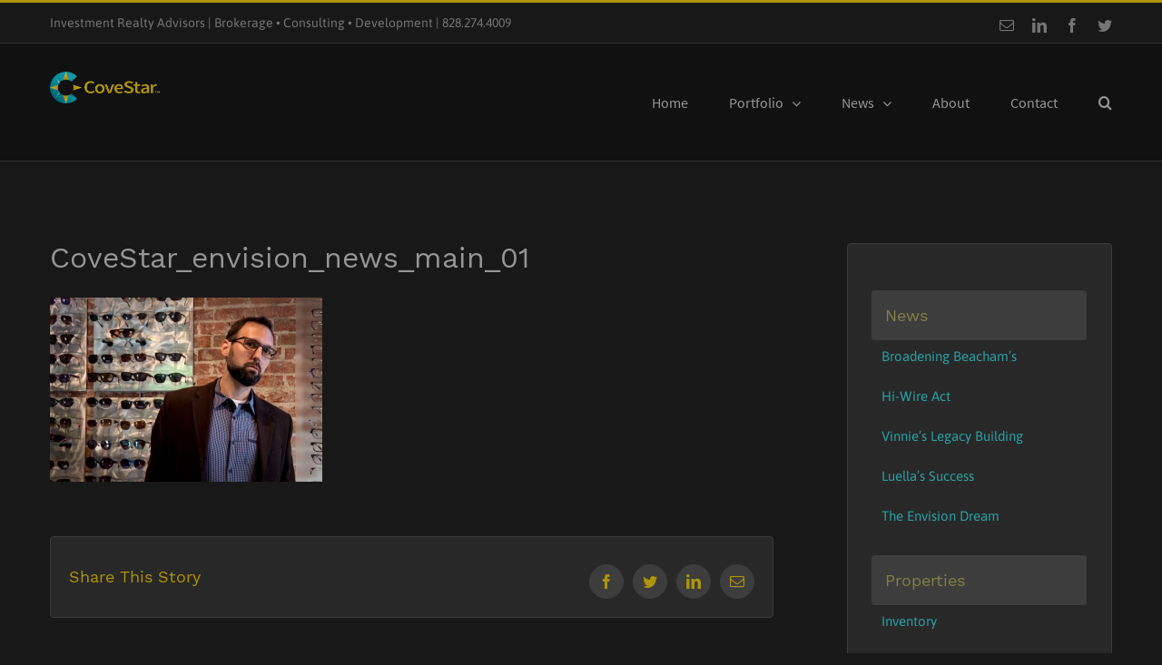

--- FILE ---
content_type: text/html; charset=UTF-8
request_url: https://www.covestar.com/the-envision-dream/covestar_envision_news_main_01/
body_size: 11946
content:
<!DOCTYPE html>
<html class="avada-html-layout-wide avada-html-header-position-top" lang="en-US" prefix="og: http://ogp.me/ns# fb: http://ogp.me/ns/fb#"
	prefix="og: http://ogp.me/ns#" >
<head>
	<meta http-equiv="X-UA-Compatible" content="IE=edge" />
	<meta http-equiv="Content-Type" content="text/html; charset=utf-8"/>
	<meta name="viewport" content="width=device-width, initial-scale=1" />
	<title>CoveStar_envision_news_main_01 | CoveStar</title>
<meta name='robots' content='max-image-preview:large' />

<!-- All in One SEO Pack Pro 2.13 by Michael Torbert of Semper Fi Web Design[394,448] -->
<!-- Debug String: QD2SG7J8WIC0VTPMWGWREKKN1DW -->
<link rel="canonical" href="https://www.covestar.com/the-envision-dream/covestar_envision_news_main_01/" />
			<script type="text/javascript" >
				window.ga=window.ga||function(){(ga.q=ga.q||[]).push(arguments)};ga.l=+new Date;
				ga('create', 'UA-15262905-1', 'auto');
				// Plugins
				ga('require', 'outboundLinkTracker');ga('require', 'outboundFormTracker');ga('require', 'maxScrollTracker');ga('require', 'socialWidgetTracker');
				ga('send', 'pageview');
			</script>
			<script async src="https://www.google-analytics.com/analytics.js"></script>
			<script async src="https://www.covestar.com/wp-content/plugins/all-in-one-seo-pack-pro/public/js/vendor/autotrack.js"></script>
					<!-- /all in one seo pack pro -->
<link rel='dns-prefetch' href='//s.w.org' />
<link rel="alternate" type="application/rss+xml" title="CoveStar &raquo; Feed" href="https://www.covestar.com/feed/" />
<link rel="alternate" type="application/rss+xml" title="CoveStar &raquo; Comments Feed" href="https://www.covestar.com/comments/feed/" />
					<link rel="shortcut icon" href="https://www.covestar.com/wp-content/uploads/2017/08/CoveStar_logo_favicon_16.png" type="image/x-icon" />
		
					<!-- For iPhone -->
			<link rel="apple-touch-icon" href="https://www.covestar.com/wp-content/uploads/2017/08/CoveStar_logo_favicon_57.png">
		
					<!-- For iPhone Retina display -->
			<link rel="apple-touch-icon" sizes="180x180" href="https://www.covestar.com/wp-content/uploads/2017/08/CoveStar_logo_favicon_114.png">
		
					<!-- For iPad -->
			<link rel="apple-touch-icon" sizes="152x152" href="https://www.covestar.com/wp-content/uploads/2017/08/CoveStar_logo_favicon_72.png">
		
					<!-- For iPad Retina display -->
			<link rel="apple-touch-icon" sizes="167x167" href="https://www.covestar.com/wp-content/uploads/2017/08/CoveStar_logo_favicon_144.png">
		
		<link rel="alternate" type="application/rss+xml" title="CoveStar &raquo; CoveStar_envision_news_main_01 Comments Feed" href="https://www.covestar.com/the-envision-dream/covestar_envision_news_main_01/feed/" />

		<meta property="og:title" content="CoveStar_envision_news_main_01"/>
		<meta property="og:type" content="article"/>
		<meta property="og:url" content="https://www.covestar.com/the-envision-dream/covestar_envision_news_main_01/"/>
		<meta property="og:site_name" content="CoveStar"/>
		<meta property="og:description" content=""/>

									<meta property="og:image" content="https://www.covestar.com/wp-content/uploads/2017/08/CoveStar_logo_no-tag_horiz_70_DARK_01.png"/>
									<script type="text/javascript">
			window._wpemojiSettings = {"baseUrl":"https:\/\/s.w.org\/images\/core\/emoji\/13.0.1\/72x72\/","ext":".png","svgUrl":"https:\/\/s.w.org\/images\/core\/emoji\/13.0.1\/svg\/","svgExt":".svg","source":{"concatemoji":"https:\/\/www.covestar.com\/wp-includes\/js\/wp-emoji-release.min.js?ver=5.7.14"}};
			!function(e,a,t){var n,r,o,i=a.createElement("canvas"),p=i.getContext&&i.getContext("2d");function s(e,t){var a=String.fromCharCode;p.clearRect(0,0,i.width,i.height),p.fillText(a.apply(this,e),0,0);e=i.toDataURL();return p.clearRect(0,0,i.width,i.height),p.fillText(a.apply(this,t),0,0),e===i.toDataURL()}function c(e){var t=a.createElement("script");t.src=e,t.defer=t.type="text/javascript",a.getElementsByTagName("head")[0].appendChild(t)}for(o=Array("flag","emoji"),t.supports={everything:!0,everythingExceptFlag:!0},r=0;r<o.length;r++)t.supports[o[r]]=function(e){if(!p||!p.fillText)return!1;switch(p.textBaseline="top",p.font="600 32px Arial",e){case"flag":return s([127987,65039,8205,9895,65039],[127987,65039,8203,9895,65039])?!1:!s([55356,56826,55356,56819],[55356,56826,8203,55356,56819])&&!s([55356,57332,56128,56423,56128,56418,56128,56421,56128,56430,56128,56423,56128,56447],[55356,57332,8203,56128,56423,8203,56128,56418,8203,56128,56421,8203,56128,56430,8203,56128,56423,8203,56128,56447]);case"emoji":return!s([55357,56424,8205,55356,57212],[55357,56424,8203,55356,57212])}return!1}(o[r]),t.supports.everything=t.supports.everything&&t.supports[o[r]],"flag"!==o[r]&&(t.supports.everythingExceptFlag=t.supports.everythingExceptFlag&&t.supports[o[r]]);t.supports.everythingExceptFlag=t.supports.everythingExceptFlag&&!t.supports.flag,t.DOMReady=!1,t.readyCallback=function(){t.DOMReady=!0},t.supports.everything||(n=function(){t.readyCallback()},a.addEventListener?(a.addEventListener("DOMContentLoaded",n,!1),e.addEventListener("load",n,!1)):(e.attachEvent("onload",n),a.attachEvent("onreadystatechange",function(){"complete"===a.readyState&&t.readyCallback()})),(n=t.source||{}).concatemoji?c(n.concatemoji):n.wpemoji&&n.twemoji&&(c(n.twemoji),c(n.wpemoji)))}(window,document,window._wpemojiSettings);
		</script>
		<style type="text/css">
img.wp-smiley,
img.emoji {
	display: inline !important;
	border: none !important;
	box-shadow: none !important;
	height: 1em !important;
	width: 1em !important;
	margin: 0 .07em !important;
	vertical-align: -0.1em !important;
	background: none !important;
	padding: 0 !important;
}
</style>
	<link rel='stylesheet' id='formidable-css'  href='https://www.covestar.com/wp-content/plugins/formidable/css/formidableforms.css?ver=5252110' type='text/css' media='all' />
<link rel='stylesheet' id='avada-parent-stylesheet-css'  href='https://www.covestar.com/wp-content/themes/Avada/style.css?ver=5.7.14' type='text/css' media='all' />
<!--[if IE]>
<link rel='stylesheet' id='avada-IE-css'  href='https://www.covestar.com/wp-content/themes/Avada/assets/css/dynamic/ie.min.css?ver=7.3.1' type='text/css' media='all' />
<style id='avada-IE-inline-css' type='text/css'>
.avada-select-parent .select-arrow{background-color:#373d4d}
.select-arrow{background-color:#373d4d}
</style>
<![endif]-->
<link rel='stylesheet' id='fusion-dynamic-css-css'  href='https://www.covestar.com/wp-content/uploads/fusion-styles/3e8a6164769367960d830e167ec86030.min.css?ver=3.3.1' type='text/css' media='all' />
<script type='text/javascript' src='https://www.covestar.com/wp-includes/js/jquery/jquery.min.js?ver=3.5.1' id='jquery-core-js'></script>
<script type='text/javascript' src='https://www.covestar.com/wp-includes/js/jquery/jquery-migrate.min.js?ver=3.3.2' id='jquery-migrate-js'></script>
<link rel="https://api.w.org/" href="https://www.covestar.com/wp-json/" /><link rel="alternate" type="application/json" href="https://www.covestar.com/wp-json/wp/v2/media/1713" /><link rel="EditURI" type="application/rsd+xml" title="RSD" href="https://www.covestar.com/xmlrpc.php?rsd" />
<link rel="wlwmanifest" type="application/wlwmanifest+xml" href="https://www.covestar.com/wp-includes/wlwmanifest.xml" /> 
<meta name="generator" content="WordPress 5.7.14" />
<link rel='shortlink' href='https://www.covestar.com/?p=1713' />
<link rel="alternate" type="application/json+oembed" href="https://www.covestar.com/wp-json/oembed/1.0/embed?url=https%3A%2F%2Fwww.covestar.com%2Fthe-envision-dream%2Fcovestar_envision_news_main_01%2F" />
<link rel="alternate" type="text/xml+oembed" href="https://www.covestar.com/wp-json/oembed/1.0/embed?url=https%3A%2F%2Fwww.covestar.com%2Fthe-envision-dream%2Fcovestar_envision_news_main_01%2F&#038;format=xml" />
<script type="text/javascript">document.documentElement.className += " js";</script>
<style type="text/css" id="css-fb-visibility">@media screen and (max-width: 640px){body:not(.fusion-builder-ui-wireframe) .fusion-no-small-visibility{display:none !important;}body:not(.fusion-builder-ui-wireframe) .sm-text-align-center{text-align:center !important;}body:not(.fusion-builder-ui-wireframe) .sm-text-align-left{text-align:left !important;}body:not(.fusion-builder-ui-wireframe) .sm-text-align-right{text-align:right !important;}body:not(.fusion-builder-ui-wireframe) .sm-mx-auto{margin-left:auto !important;margin-right:auto !important;}body:not(.fusion-builder-ui-wireframe) .sm-ml-auto{margin-left:auto !important;}body:not(.fusion-builder-ui-wireframe) .sm-mr-auto{margin-right:auto !important;}body:not(.fusion-builder-ui-wireframe) .fusion-absolute-position-small{position:absolute;top:auto;width:100%;}}@media screen and (min-width: 641px) and (max-width: 1024px){body:not(.fusion-builder-ui-wireframe) .fusion-no-medium-visibility{display:none !important;}body:not(.fusion-builder-ui-wireframe) .md-text-align-center{text-align:center !important;}body:not(.fusion-builder-ui-wireframe) .md-text-align-left{text-align:left !important;}body:not(.fusion-builder-ui-wireframe) .md-text-align-right{text-align:right !important;}body:not(.fusion-builder-ui-wireframe) .md-mx-auto{margin-left:auto !important;margin-right:auto !important;}body:not(.fusion-builder-ui-wireframe) .md-ml-auto{margin-left:auto !important;}body:not(.fusion-builder-ui-wireframe) .md-mr-auto{margin-right:auto !important;}body:not(.fusion-builder-ui-wireframe) .fusion-absolute-position-medium{position:absolute;top:auto;width:100%;}}@media screen and (min-width: 1025px){body:not(.fusion-builder-ui-wireframe) .fusion-no-large-visibility{display:none !important;}body:not(.fusion-builder-ui-wireframe) .lg-text-align-center{text-align:center !important;}body:not(.fusion-builder-ui-wireframe) .lg-text-align-left{text-align:left !important;}body:not(.fusion-builder-ui-wireframe) .lg-text-align-right{text-align:right !important;}body:not(.fusion-builder-ui-wireframe) .lg-mx-auto{margin-left:auto !important;margin-right:auto !important;}body:not(.fusion-builder-ui-wireframe) .lg-ml-auto{margin-left:auto !important;}body:not(.fusion-builder-ui-wireframe) .lg-mr-auto{margin-right:auto !important;}body:not(.fusion-builder-ui-wireframe) .fusion-absolute-position-large{position:absolute;top:auto;width:100%;}}</style>		<script type="text/javascript">
			var doc = document.documentElement;
			doc.setAttribute( 'data-useragent', navigator.userAgent );
		</script>
		<style id="yellow-pencil">
/*
	The following CSS generated by YellowPencil Plugin.
	https://yellowpencil.waspthemes.com
*/
.flexslider .slides img{border-top-left-radius:4px;border-top-right-radius:4px;border-bottom-right-radius:4px;border-bottom-left-radius:4px;border-style:solid;border-color:#3a3a3a;border-width:1px;}.slides li .fusion-image-wrapper a img{border-width:1px !important;border-color:#3a3a3a !important;}.fusion-blog-pagination .fusion-flexslider .slides img{border-color:#3a3a3a !important;}.fusion-portfolio-wrapper .fusion-image-wrapper img{border-color:#3a3a3a;}#menu-sidebar-more-news .menu-item{border-style:none;padding-bottom:0px;}#menu-sidebar-properties .menu-item{border-style:none;padding-bottom:0px;}#sidebar .fusion-sidebar-inner-content{border-top-left-radius:4px;background-color:#282828 !important;padding-bottom:32px !important;border-bottom-left-radius:4px;border-bottom-right-radius:4px;border-top-right-radius:4px;border-color:#3a3a3a;border-style:solid;}.sidebar .widget h4{border-top-left-radius:4px;background-color:#3d3d3d !important;margin-bottom:0px;border-bottom-left-radius:4px;border-bottom-right-radius:4px;border-top-right-radius:4px;border-style:solid;border-width:1px;color:#857f46 !important;border-color:#262626;}.fusion-sidebar-inner-content .widget .textwidget .fusion-button-wrapper a{height:555px !important;}#main .fusion-button-wrapper a{height:55px !important;}.fusion-button-wrapper a{background-color:#515151;border-bottom-left-radius:4px !important;border-bottom-right-radius:4px !important;border-top-right-radius:4px !important;border-top-left-radius:4px !important;}#menu-sidebar-covestar .menu-item{border-style:none;padding-bottom:0px;}.sidebar .widget{margin-bottom:25px;}.hentry .fusion-single-sharing-box{border-top-left-radius:4px;border-bottom-left-radius:4px;border-bottom-right-radius:4px;border-top-right-radius:4px;border-style:solid;border-width:1px;border-color:#3a3a3a;}.boxed-icons .fusion-social-networks-wrapper{position:relative;top:5px;}.fullwidth-box p span{border-top-left-radius:4px !important;border-bottom-left-radius:4px !important;border-bottom-right-radius:4px !important;border-top-right-radius:4px !important;}#wrapper #main .fusion-row #sidebar .fusion-sidebar-inner-content{border-width:1px !important;}.tfs-slider .slides li .heading{border-top-left-radius:0px;border-top-right-radius:0px;border-bottom-right-radius:0px;border-bottom-left-radius:0px;}.tfs-slider .slides li .fusion-title-sc-wrapper{border-top-left-radius:4px;border-top-right-radius:4px;border-bottom-right-radius:4px;border-bottom-left-radius:4px;background-color:rgba(0,190,211,0.5) !important;}#content .hentry .fusion-post-wrapper{border-style:solid;border-color:#595959;border-width:1px;}#content .search-page-search-form-top{border-style:none;}.fusion-carousel-holder .fusion-carousel-item img{border-top-left-radius:4px;border-top-right-radius:4px;border-bottom-right-radius:4px;border-bottom-left-radius:4px;}.fullwidth-box .person-desc .person-title{font-size:15px;}.fullwidth-box .person-desc .person-author-wrapper{position:relative;top:-21px;}.fullwidth-box .person-desc .person-content{margin-top:-20px;}.fullwidth-box .person-desc .fusion-social-networks{margin-bottom:40px;margin-top:-11px;}
</style>
	<link href="https://fonts.googleapis.com/css?family=Courgette|Itim|Kaushan+Script|Permanent+Marker|Walter+Turncoat" rel="stylesheet"></head>

<body class="attachment attachment-template-default single single-attachment postid-1713 attachmentid-1713 attachment-jpeg fusion-image-hovers fusion-pagination-sizing fusion-button_size-xlarge fusion-button_type-flat fusion-button_span-no avada-image-rollover-circle-yes avada-image-rollover-yes avada-image-rollover-direction-top fusion-body ltr fusion-sticky-header avada-has-rev-slider-styles fusion-disable-outline fusion-sub-menu-fade mobile-logo-pos-left layout-wide-mode avada-has-boxed-modal-shadow-none layout-scroll-offset-full avada-has-zero-margin-offset-top has-sidebar fusion-top-header menu-text-align-left mobile-menu-design-modern fusion-show-pagination-text fusion-header-layout-v2 avada-responsive avada-footer-fx-none avada-menu-highlight-style-arrow fusion-search-form-classic fusion-main-menu-search-overlay fusion-avatar-square avada-sticky-shrinkage avada-dropdown-styles avada-blog-layout-large avada-blog-archive-layout-medium avada-header-shadow-no avada-menu-icon-position-left avada-has-mainmenu-dropdown-divider avada-has-main-nav-search-icon avada-has-breadcrumb-mobile-hidden avada-has-titlebar-hide avada-has-pagination-padding avada-flyout-menu-direction-fade avada-ec-views-v1" >
		<a class="skip-link screen-reader-text" href="#content">Skip to content</a>

	<div id="boxed-wrapper">
		<div class="fusion-sides-frame"></div>
		<div id="wrapper" class="fusion-wrapper">
			<div id="home" style="position:relative;top:-1px;"></div>
			
								
				
		<div id="sliders-container">
					</div>
				
				
			<header class="fusion-header-wrapper">
				<div class="fusion-header-v2 fusion-logo-alignment fusion-logo-left fusion-sticky-menu- fusion-sticky-logo-1 fusion-mobile-logo-1  fusion-mobile-menu-design-modern">
					
<div class="fusion-secondary-header">
	<div class="fusion-row">
					<div class="fusion-alignleft">
				<div class="fusion-contact-info"><span class="fusion-contact-info-phone-number">Investment Realty Advisors  |   Brokerage   •   Consulting   •   Development   |   828.274.4009   </span></div>			</div>
							<div class="fusion-alignright">
				<div class="fusion-social-links-header"><div class="fusion-social-networks"><div class="fusion-social-networks-wrapper"><a  class="fusion-social-network-icon fusion-tooltip fusion-mail fusion-icon-mail" style data-placement="bottom" data-title="Email" data-toggle="tooltip" title="Email" href="mailto:&#105;nfo&#064;co&#118;&#101;s&#116;ar.c&#111;&#109;" target="_self" rel="noopener noreferrer"><span class="screen-reader-text">Email</span></a><a  class="fusion-social-network-icon fusion-tooltip fusion-linkedin fusion-icon-linkedin" style data-placement="bottom" data-title="LinkedIn" data-toggle="tooltip" title="LinkedIn" href="https://www.linkedin.com/company/6132988/" target="_blank" rel="noopener noreferrer"><span class="screen-reader-text">LinkedIn</span></a><a  class="fusion-social-network-icon fusion-tooltip fusion-facebook fusion-icon-facebook" style data-placement="bottom" data-title="Facebook" data-toggle="tooltip" title="Facebook" href="https://www.facebook.com/CoveStar-Investment-Realty-124819557590482/" target="_blank" rel="noopener noreferrer"><span class="screen-reader-text">Facebook</span></a><a  class="fusion-social-network-icon fusion-tooltip fusion-twitter fusion-icon-twitter" style data-placement="bottom" data-title="Twitter" data-toggle="tooltip" title="Twitter" href="https://twitter.com/CoveStarAVL" target="_blank" rel="noopener noreferrer"><span class="screen-reader-text">Twitter</span></a></div></div></div>			</div>
			</div>
</div>
<div class="fusion-header-sticky-height"></div>
<div class="fusion-header">
	<div class="fusion-row">
					<div class="fusion-logo" data-margin-top="31px" data-margin-bottom="31px" data-margin-left="0px" data-margin-right="0px">
			<a class="fusion-logo-link"  href="https://www.covestar.com/" >

						<!-- standard logo -->
			<img src="https://www.covestar.com/wp-content/uploads/2017/08/CoveStar_logo_no-tag_horiz_70_DARK_01.png" srcset="https://www.covestar.com/wp-content/uploads/2017/08/CoveStar_logo_no-tag_horiz_70_DARK_01.png 1x, https://www.covestar.com/wp-content/uploads/2017/08/CoveStar_logo_no-tag_horiz_70_DARK_01.png 2x" width="241" height="70" style="max-height:70px;height:auto;" alt="CoveStar Logo" data-retina_logo_url="https://www.covestar.com/wp-content/uploads/2017/08/CoveStar_logo_no-tag_horiz_70_DARK_01.png" class="fusion-standard-logo" />

											<!-- mobile logo -->
				<img src="https://www.covestar.com/wp-content/uploads/2017/08/CoveStar_logo_no-tag_horiz_70_DARK_01.png" srcset="https://www.covestar.com/wp-content/uploads/2017/08/CoveStar_logo_no-tag_horiz_70_DARK_01.png 1x, https://www.covestar.com/wp-content/uploads/2017/08/CoveStar_logo_no-tag_horiz_70_DARK_01.png 2x" width="241" height="70" style="max-height:70px;height:auto;" alt="CoveStar Logo" data-retina_logo_url="https://www.covestar.com/wp-content/uploads/2017/08/CoveStar_logo_no-tag_horiz_70_DARK_01.png" class="fusion-mobile-logo" />
			
											<!-- sticky header logo -->
				<img src="https://www.covestar.com/wp-content/uploads/2017/08/CoveStar_logo_no-tag_horiz_70_DARK_01.png" srcset="https://www.covestar.com/wp-content/uploads/2017/08/CoveStar_logo_no-tag_horiz_70_DARK_01.png 1x, https://www.covestar.com/wp-content/uploads/2017/08/CoveStar_logo_no-tag_horiz_70_DARK_01.png 2x" width="241" height="70" style="max-height:70px;height:auto;" alt="CoveStar Logo" data-retina_logo_url="https://www.covestar.com/wp-content/uploads/2017/08/CoveStar_logo_no-tag_horiz_70_DARK_01.png" class="fusion-sticky-logo" />
					</a>
		</div>		<nav class="fusion-main-menu" aria-label="Main Menu"><div class="fusion-overlay-search">		<form role="search" class="searchform fusion-search-form  fusion-search-form-classic" method="get" action="https://www.covestar.com/">
			<div class="fusion-search-form-content">

				
				<div class="fusion-search-field search-field">
					<label><span class="screen-reader-text">Search for:</span>
													<input type="search" value="" name="s" class="s" placeholder="Search..." required aria-required="true" aria-label="Search..."/>
											</label>
				</div>
				<div class="fusion-search-button search-button">
					<input type="submit" class="fusion-search-submit searchsubmit" aria-label="Search" value="&#xf002;" />
									</div>

				
			</div>


			
		</form>
		<div class="fusion-search-spacer"></div><a href="#" role="button" aria-label="Close Search" class="fusion-close-search"></a></div><ul id="menu-main-menu" class="fusion-menu"><li  id="menu-item-955"  class="menu-item menu-item-type-post_type menu-item-object-page menu-item-home menu-item-955"  data-item-id="955"><a  href="https://www.covestar.com/" class="fusion-arrow-highlight"><span class="menu-text">Home<span class="fusion-arrow-svg"><svg height="12px" width="23px">
					<path d="M0 0 L11.5 12 L23 0 Z" fill="#111111" class="header_border_color_stroke" stroke-width="1"/>
					</svg></span></span></a></li><li  id="menu-item-1243"  class="menu-item menu-item-type-post_type menu-item-object-page menu-item-has-children menu-item-1243 fusion-dropdown-menu"  data-item-id="1243"><a  href="https://www.covestar.com/portfolio/" class="fusion-arrow-highlight"><span class="menu-text">Portfolio<span class="fusion-arrow-svg"><svg height="12px" width="23px">
					<path d="M0 0 L11.5 12 L23 0 Z" fill="#111111" class="header_border_color_stroke" stroke-width="1"/>
					</svg></span><span class="fusion-dropdown-svg"><svg height="12px" width="23px">
						<path d="M0 12 L11.5 0 L23 12 Z" fill="#161616"/>
						</svg></span></span> <span class="fusion-caret"><i class="fusion-dropdown-indicator" aria-hidden="true"></i></span></a><ul class="sub-menu"><li  id="menu-item-1276"  class="menu-item menu-item-type-post_type menu-item-object-avada_portfolio menu-item-1276 fusion-dropdown-submenu" ><a  href="https://www.covestar.com/clients/hi-wire-brewing/" class="fusion-arrow-highlight"><span>Hi-Wire Brewing</span></a></li><li  id="menu-item-1192"  class="menu-item menu-item-type-post_type menu-item-object-avada_portfolio menu-item-1192 fusion-dropdown-submenu" ><a  href="https://www.covestar.com/clients/vinnies-neighborhood-italian/" class="fusion-arrow-highlight"><span>Vinnie&#8217;s Italian</span></a></li><li  id="menu-item-1193"  class="menu-item menu-item-type-post_type menu-item-object-avada_portfolio menu-item-1193 fusion-dropdown-submenu" ><a  href="https://www.covestar.com/clients/luellas-bbq/" class="fusion-arrow-highlight"><span>Luella’s BBQ</span></a></li><li  id="menu-item-1194"  class="menu-item menu-item-type-post_type menu-item-object-avada_portfolio menu-item-1194 fusion-dropdown-submenu" ><a  href="https://www.covestar.com/clients/envision-eyecare/" class="fusion-arrow-highlight"><span>Envision Eyecare</span></a></li></ul></li><li  id="menu-item-664"  class="menu-item menu-item-type-post_type menu-item-object-page menu-item-has-children menu-item-664 fusion-dropdown-menu"  data-item-id="664"><a  href="https://www.covestar.com/news/" class="fusion-arrow-highlight"><span class="menu-text">News<span class="fusion-arrow-svg"><svg height="12px" width="23px">
					<path d="M0 0 L11.5 12 L23 0 Z" fill="#111111" class="header_border_color_stroke" stroke-width="1"/>
					</svg></span><span class="fusion-dropdown-svg"><svg height="12px" width="23px">
						<path d="M0 12 L11.5 0 L23 12 Z" fill="#161616"/>
						</svg></span></span> <span class="fusion-caret"><i class="fusion-dropdown-indicator" aria-hidden="true"></i></span></a><ul class="sub-menu"><li  id="menu-item-854"  class="menu-item menu-item-type-post_type menu-item-object-post menu-item-854 fusion-dropdown-submenu" ><a  href="https://www.covestar.com/broadening-beachams/" class="fusion-arrow-highlight"><span>Broadening Beacham’s</span></a></li><li  id="menu-item-1685"  class="menu-item menu-item-type-post_type menu-item-object-post menu-item-1685 fusion-dropdown-submenu" ><a  href="https://www.covestar.com/hi-wire-act/" class="fusion-arrow-highlight"><span>Hi-Wire Act</span></a></li><li  id="menu-item-1698"  class="menu-item menu-item-type-post_type menu-item-object-post menu-item-1698 fusion-dropdown-submenu" ><a  href="https://www.covestar.com/vinnies-legacy-building/" class="fusion-arrow-highlight"><span>Vinnie’s Legacy Building</span></a></li><li  id="menu-item-1703"  class="menu-item menu-item-type-post_type menu-item-object-post menu-item-1703 fusion-dropdown-submenu" ><a  href="https://www.covestar.com/luellas-success/" class="fusion-arrow-highlight"><span>Luella’s Success</span></a></li><li  id="menu-item-1710"  class="menu-item menu-item-type-post_type menu-item-object-post menu-item-1710 fusion-dropdown-submenu" ><a  href="https://www.covestar.com/the-envision-dream/" class="fusion-arrow-highlight"><span>The Envision Dream</span></a></li></ul></li><li  id="menu-item-662"  class="menu-item menu-item-type-post_type menu-item-object-page menu-item-662"  data-item-id="662"><a  href="https://www.covestar.com/about/" class="fusion-arrow-highlight"><span class="menu-text">About<span class="fusion-arrow-svg"><svg height="12px" width="23px">
					<path d="M0 0 L11.5 12 L23 0 Z" fill="#111111" class="header_border_color_stroke" stroke-width="1"/>
					</svg></span></span></a></li><li  id="menu-item-670"  class="menu-item menu-item-type-post_type menu-item-object-page menu-item-670"  data-item-id="670"><a  href="https://www.covestar.com/contact/" class="fusion-arrow-highlight"><span class="menu-text">Contact<span class="fusion-arrow-svg"><svg height="12px" width="23px">
					<path d="M0 0 L11.5 12 L23 0 Z" fill="#111111" class="header_border_color_stroke" stroke-width="1"/>
					</svg></span></span></a></li><li class="fusion-custom-menu-item fusion-main-menu-search fusion-search-overlay"><a class="fusion-main-menu-icon" href="#" aria-label="Search" data-title="Search" title="Search" role="button" aria-expanded="false"></a></li></ul></nav>	<div class="fusion-mobile-menu-icons">
							<a href="#" class="fusion-icon fusion-icon-bars" aria-label="Toggle mobile menu" aria-expanded="false"></a>
		
		
		
			</div>

<nav class="fusion-mobile-nav-holder fusion-mobile-menu-text-align-left" aria-label="Main Menu Mobile"></nav>

					</div>
</div>
				</div>
				<div class="fusion-clearfix"></div>
			</header>
			
			
			
						<main id="main" class="clearfix ">
				<div class="fusion-row" style="">

<section id="content" style="float: left;">
	
					<article id="post-1713" class="post post-1713 attachment type-attachment status-inherit hentry">
						
									
															<h1 class="entry-title fusion-post-title">CoveStar_envision_news_main_01</h1>										<div class="post-content">
				<p class="attachment"><a href='https://www.covestar.com/wp-content/uploads/2017/08/CoveStar_envision_news_main_01.jpg'><img width="300" height="203" src="https://www.covestar.com/wp-content/uploads/2017/08/CoveStar_envision_news_main_01-300x203.jpg" class="attachment-medium size-medium" alt="" srcset="https://www.covestar.com/wp-content/uploads/2017/08/CoveStar_envision_news_main_01-148x100.jpg 148w, https://www.covestar.com/wp-content/uploads/2017/08/CoveStar_envision_news_main_01-200x135.jpg 200w, https://www.covestar.com/wp-content/uploads/2017/08/CoveStar_envision_news_main_01-300x203.jpg 300w, https://www.covestar.com/wp-content/uploads/2017/08/CoveStar_envision_news_main_01-400x270.jpg 400w, https://www.covestar.com/wp-content/uploads/2017/08/CoveStar_envision_news_main_01-600x405.jpg 600w, https://www.covestar.com/wp-content/uploads/2017/08/CoveStar_envision_news_main_01-768x518.jpg 768w, https://www.covestar.com/wp-content/uploads/2017/08/CoveStar_envision_news_main_01.jpg 800w" sizes="(max-width: 300px) 100vw, 300px" /></a></p>
							</div>

												<span class="vcard rich-snippet-hidden"><span class="fn"><a href="https://www.covestar.com/author/kimberlycovestar-com/" title="Posts by kimberly@covestar.com" rel="author">kimberly@covestar.com</a></span></span><span class="updated rich-snippet-hidden">2017-08-23T17:44:53-04:00</span>													<div class="fusion-theme-sharing-box fusion-single-sharing-box share-box">
		<h4>Share This Story</h4>
		<div class="fusion-social-networks boxed-icons"><div class="fusion-social-networks-wrapper"><a  class="fusion-social-network-icon fusion-tooltip fusion-facebook fusion-icon-facebook" style="color:var(--sharing_social_links_icon_color);background-color:var(--sharing_social_links_box_color);border-color:var(--sharing_social_links_box_color);" data-placement="top" data-title="Facebook" data-toggle="tooltip" title="Facebook" href="https://www.facebook.com/sharer.php?u=https%3A%2F%2Fwww.covestar.com%2Fthe-envision-dream%2Fcovestar_envision_news_main_01%2F&amp;t=CoveStar_envision_news_main_01" target="_blank"><span class="screen-reader-text">Facebook</span></a><a  class="fusion-social-network-icon fusion-tooltip fusion-twitter fusion-icon-twitter" style="color:var(--sharing_social_links_icon_color);background-color:var(--sharing_social_links_box_color);border-color:var(--sharing_social_links_box_color);" data-placement="top" data-title="Twitter" data-toggle="tooltip" title="Twitter" href="https://twitter.com/share?text=CoveStar_envision_news_main_01&amp;url=https%3A%2F%2Fwww.covestar.com%2Fthe-envision-dream%2Fcovestar_envision_news_main_01%2F" target="_blank" rel="noopener noreferrer"><span class="screen-reader-text">Twitter</span></a><a  class="fusion-social-network-icon fusion-tooltip fusion-linkedin fusion-icon-linkedin" style="color:var(--sharing_social_links_icon_color);background-color:var(--sharing_social_links_box_color);border-color:var(--sharing_social_links_box_color);" data-placement="top" data-title="LinkedIn" data-toggle="tooltip" title="LinkedIn" href="https://www.linkedin.com/shareArticle?mini=true&amp;url=https%3A%2F%2Fwww.covestar.com%2Fthe-envision-dream%2Fcovestar_envision_news_main_01%2F&amp;title=CoveStar_envision_news_main_01&amp;summary=" target="_blank" rel="noopener noreferrer"><span class="screen-reader-text">LinkedIn</span></a><a  class="fusion-social-network-icon fusion-tooltip fusion-mail fusion-icon-mail fusion-last-social-icon" style="color:var(--sharing_social_links_icon_color);background-color:var(--sharing_social_links_box_color);border-color:var(--sharing_social_links_box_color);" data-placement="top" data-title="Email" data-toggle="tooltip" title="Email" href="mailto:?subject=CoveStar_envision_news_main_01&amp;body=https://www.covestar.com/the-envision-dream/covestar_envision_news_main_01/" target="_self" rel="noopener noreferrer"><span class="screen-reader-text">Email</span></a><div class="fusion-clearfix"></div></div></div>	</div>
													
																	</article>
	</section>
<aside id="sidebar" class="sidebar fusion-widget-area fusion-content-widget-area fusion-sidebar-right fusion-blogsidebar fusion-sticky-sidebar" style="float: right;" >
			<div class="fusion-sidebar-inner-content">
											
					<section id="nav_menu-2" class="widget widget_nav_menu"><div class="heading"><h4 class="widget-title">News</h4></div><div class="menu-sidebar-more-news-container"><ul id="menu-sidebar-more-news" class="menu"><li id="menu-item-2057" class="menu-item menu-item-type-post_type menu-item-object-post menu-item-2057"><a href="https://www.covestar.com/broadening-beachams/">Broadening Beacham’s</a></li>
<li id="menu-item-2056" class="menu-item menu-item-type-post_type menu-item-object-post menu-item-2056"><a href="https://www.covestar.com/hi-wire-act/">Hi-Wire Act</a></li>
<li id="menu-item-2055" class="menu-item menu-item-type-post_type menu-item-object-post menu-item-2055"><a href="https://www.covestar.com/vinnies-legacy-building/">Vinnie&#8217;s Legacy Building</a></li>
<li id="menu-item-2054" class="menu-item menu-item-type-post_type menu-item-object-post menu-item-2054"><a href="https://www.covestar.com/luellas-success/">Luella&#8217;s Success</a></li>
<li id="menu-item-2053" class="menu-item menu-item-type-post_type menu-item-object-post menu-item-2053"><a href="https://www.covestar.com/the-envision-dream/">The Envision Dream</a></li>
</ul></div></section><section id="nav_menu-3" class="widget widget_nav_menu"><div class="heading"><h4 class="widget-title">Properties</h4></div><div class="menu-sidebar-properties-container"><ul id="menu-sidebar-properties" class="menu"><li id="menu-item-1987" class="menu-item menu-item-type-post_type menu-item-object-page menu-item-1987"><a href="https://www.covestar.com/inventory/">Inventory</a></li>
</ul></div></section><section id="nav_menu-4" class="widget widget_nav_menu"><div class="heading"><h4 class="widget-title">CoveStar</h4></div><div class="menu-sidebar-covestar-container"><ul id="menu-sidebar-covestar" class="menu"><li id="menu-item-2145" class="menu-item menu-item-type-post_type menu-item-object-page menu-item-2145"><a href="https://www.covestar.com/about/">About</a></li>
<li id="menu-item-2146" class="menu-item menu-item-type-post_type menu-item-object-page menu-item-2146"><a href="https://www.covestar.com/contact/">Contact</a></li>
</ul></div></section>					</div>
	</aside>
						
					</div>  <!-- fusion-row -->
				</main>  <!-- #main -->
				
				
								
					
		<div class="fusion-footer">
					
	<footer class="fusion-footer-widget-area fusion-widget-area">
		<div class="fusion-row">
			<div class="fusion-columns fusion-columns-1 fusion-widget-area">
				
																									<div class="fusion-column fusion-column-last col-lg-12 col-md-12 col-sm-12">
							<section id="text-6" class="fusion-footer-widget-column widget widget_text">			<div class="textwidget"><div class="fusion-modal modal fade modal-1 contactmodal" tabindex="-1" role="dialog" aria-labelledby="modal-heading-1" aria-hidden="true"><style type="text/css">.modal-1 .modal-header, .modal-1 .modal-footer{border-color:#878787;}.modal-1 .close{color:#ffffff; opacity:0.35}</style><div class="modal-dialog modal-lg" role="document"><div class="modal-content fusion-modal-content" style="background-color:#1c1c1c"><div class="modal-header"><button class="close" type="button" data-dismiss="modal" aria-hidden="true" aria-label="Close">&times;</button><h3 class="modal-title" id="modal-heading-1" data-dismiss="modal" aria-hidden="true">Contact Us</h3></div><div class="modal-body fusion-clearfix"><div class="frm_forms  with_frm_style frm_style_sidebar-style" id="frm_form_3_container" >
<form enctype="multipart/form-data" method="post" class="frm-show-form  frm_pro_form  frm_ajax_submit " id="form_contact2"  >
<div class="frm_form_fields ">
<fieldset>
<legend class="frm_hidden">Contact Us</legend>

<div class="frm_fields_container">
<input type="hidden" name="frm_action" value="create" />
<input type="hidden" name="form_id" value="3" />
<input type="hidden" name="frm_hide_fields_3" id="frm_hide_fields_3" value="" />
<input type="hidden" name="form_key" value="contact2" />
<input type="hidden" name="item_meta[0]" value="" />
<input type="hidden" id="frm_submit_entry_3" name="frm_submit_entry_3" value="ed3a79e641" /><input type="hidden" name="_wp_http_referer" value="/the-envision-dream/covestar_envision_news_main_01/" /><div id="frm_field_8_container" class="frm_form_field form-field  frm_required_field frm_top_container frm_first frm_half">
    <label for="field_qh4icy2" class="frm_primary_label">Name
        <span class="frm_required">*</span>
    </label>
    <input type="text" id="field_qh4icy2" name="item_meta[8]" value=""  data-reqmsg="This field cannot be blank." data-invmsg="Name is invalid" aria-invalid="false"   aria-describedby="frm_desc_field_qh4icy2"/>
    <div id="frm_desc_field_qh4icy2" class="frm_description">First</div>
    
</div>
<div id="frm_field_9_container" class="frm_form_field form-field  frm_required_field frm_hidden_container frm_half">
    <label for="field_ocfup12" class="frm_primary_label">Last
        <span class="frm_required">*</span>
    </label>
    <input type="text" id="field_ocfup12" name="item_meta[9]" value=""  data-reqmsg="This field cannot be blank." data-invmsg="Last is invalid" aria-invalid="false"   aria-describedby="frm_desc_field_ocfup12"/>
    <div id="frm_desc_field_ocfup12" class="frm_description">Last</div>
    
</div>
<div id="frm_field_10_container" class="frm_form_field form-field  frm_required_field frm_top_container frm_full">
    <label for="field_29yf4d2" class="frm_primary_label">Email
        <span class="frm_required">*</span>
    </label>
    <input type="email" id="field_29yf4d2" name="item_meta[10]" value=""  data-reqmsg="This field cannot be blank." data-invmsg="Please enter a valid email address" aria-invalid="false"  />
    
    
</div>
<div id="frm_field_111_container" class="frm_form_field form-field  frm_top_container">
    <label for="field_fjhzr" class="frm_primary_label">Phone
        <span class="frm_required"></span>
    </label>
    <input type="tel" id="field_fjhzr" name="item_meta[111]" value=""  data-invmsg="Phone Number is invalid" aria-invalid="false" pattern="((\+\d{1,3}(-|.| )?\(?\d\)?(-| |.)?\d{1,5})|(\(?\d{2,6}\)?))(-|.| )?(\d{3,4})(-|.| )?(\d{4})(( x| ext)\d{1,5}){0,1}$"  />
    
    
</div>
<div id="frm_field_12_container" class="frm_form_field form-field  frm_required_field frm_top_container frm_full">
    <label for="field_e6lis62" class="frm_primary_label">Subject
        <span class="frm_required">*</span>
    </label>
    <input type="text" id="field_e6lis62" name="item_meta[12]" value=""  data-reqmsg="This field cannot be blank." data-invmsg="Subject is invalid" aria-invalid="false"  />
    
    
</div>
<div id="frm_field_13_container" class="frm_form_field form-field  frm_required_field frm_top_container frm_full">
    <label for="field_9jv0r12" class="frm_primary_label">Message
        <span class="frm_required">*</span>
    </label>
    <textarea name="item_meta[13]" id="field_9jv0r12" rows="5"  data-reqmsg="This field cannot be blank." data-invmsg="Message is invalid" aria-invalid="false"  ></textarea>
    
    
</div>
	<input type="hidden" name="item_key" value="" />
	<div class="frm_submit">

<button class="frm_button_submit frm_final_submit" type="submit"   formnovalidate="formnovalidate">Submit</button>

</div></div>
</fieldset>
</div>
</form>
</div>
</div></div></div></div></div>
		<div style="clear:both;"></div></section>																					</div>
																																																						
				<div class="fusion-clearfix"></div>
			</div> <!-- fusion-columns -->
		</div> <!-- fusion-row -->
	</footer> <!-- fusion-footer-widget-area -->

	
	<footer id="footer" class="fusion-footer-copyright-area">
		<div class="fusion-row">
			<div class="fusion-copyright-content">

				<div class="fusion-copyright-notice">
		<div>
		<span style="line-height:30px !important;">© Copyright 2004 - <script>document.write(new Date().getFullYear());</script>  CoveStar    |   Site by <a href='https://www.splashengine.com/' target='_blank'>Splash Engine</a>   |   Photography by <a href='http://www.libbygamble.com/' target='_blank'>Libby Gamble</a>   |   All Rights Reserved

	</div>
</div>

			</div> <!-- fusion-fusion-copyright-content -->
		</div> <!-- fusion-row -->
	</footer> <!-- #footer -->
		</div> <!-- fusion-footer -->

		
					<div class="fusion-sliding-bar-wrapper">
											</div>

												</div> <!-- wrapper -->
		</div> <!-- #boxed-wrapper -->
		<div class="fusion-top-frame"></div>
		<div class="fusion-bottom-frame"></div>
		<div class="fusion-boxed-shadow"></div>
		<a class="fusion-one-page-text-link fusion-page-load-link"></a>

		<div class="avada-footer-scripts">
			<script type="text/javascript">var fusionNavIsCollapsed=function(e){var t;window.innerWidth<=e.getAttribute("data-breakpoint")?(e.classList.add("collapse-enabled"),e.classList.contains("expanded")||(e.setAttribute("aria-expanded","false"),window.dispatchEvent(new Event("fusion-mobile-menu-collapsed",{bubbles:!0,cancelable:!0})))):(null!==e.querySelector(".menu-item-has-children.expanded .fusion-open-nav-submenu-on-click")&&e.querySelector(".menu-item-has-children.expanded .fusion-open-nav-submenu-on-click").click(),e.classList.remove("collapse-enabled"),e.setAttribute("aria-expanded","true"),null!==e.querySelector(".fusion-custom-menu")&&e.querySelector(".fusion-custom-menu").removeAttribute("style")),e.classList.add("no-wrapper-transition"),clearTimeout(t),t=setTimeout(function(){e.classList.remove("no-wrapper-transition")},400),e.classList.remove("loading")},fusionRunNavIsCollapsed=function(){var e,t=document.querySelectorAll(".fusion-menu-element-wrapper");for(e=0;e<t.length;e++)fusionNavIsCollapsed(t[e])};function avadaGetScrollBarWidth(){var e,t,n,s=document.createElement("p");return s.style.width="100%",s.style.height="200px",(e=document.createElement("div")).style.position="absolute",e.style.top="0px",e.style.left="0px",e.style.visibility="hidden",e.style.width="200px",e.style.height="150px",e.style.overflow="hidden",e.appendChild(s),document.body.appendChild(e),t=s.offsetWidth,e.style.overflow="scroll",t==(n=s.offsetWidth)&&(n=e.clientWidth),document.body.removeChild(e),t-n}fusionRunNavIsCollapsed(),window.addEventListener("fusion-resize-horizontal",fusionRunNavIsCollapsed);</script><script type='text/javascript' src='https://www.covestar.com/wp-includes/js/comment-reply.min.js?ver=5.7.14' id='comment-reply-js'></script>
<script type='text/javascript' src='https://www.covestar.com/wp-includes/js/wp-embed.min.js?ver=5.7.14' id='wp-embed-js'></script>
<script type='text/javascript' id='formidable-js-extra'>
/* <![CDATA[ */
var frm_js = {"ajax_url":"https:\/\/www.covestar.com\/wp-admin\/admin-ajax.php","images_url":"https:\/\/www.covestar.com\/wp-content\/plugins\/formidable\/images","loading":"Loading\u2026","remove":"Remove","offset":"4","nonce":"f9f4e3825f","id":"ID","no_results":"No results match","file_spam":"That file looks like Spam.","calc_error":"There is an error in the calculation in the field with key","empty_fields":"Please complete the preceding required fields before uploading a file."};
/* ]]> */
</script>
<script type='text/javascript' src='https://www.covestar.com/wp-content/plugins/formidable/js/formidable.min.js?ver=4.11' id='formidable-js'></script>
<script type='text/javascript' src='https://www.covestar.com/wp-content/plugins/formidable-pro/js/formidablepro.min.js?ver=4.11' id='formidablepro-js'></script>
<script type='text/javascript' src='https://www.covestar.com/wp-content/themes/Avada/includes/lib/assets/min/js/library/modernizr.js?ver=3.3.1' id='modernizr-js'></script>
<script type='text/javascript' id='fusion-column-bg-image-js-extra'>
/* <![CDATA[ */
var fusionBgImageVars = {"content_break_point":"800"};
/* ]]> */
</script>
<script type='text/javascript' src='https://www.covestar.com/wp-content/plugins/fusion-builder/assets/js/min/general/fusion-column-bg-image.js?ver=1' id='fusion-column-bg-image-js'></script>
<script type='text/javascript' src='https://www.covestar.com/wp-content/themes/Avada/includes/lib/assets/min/js/library/cssua.js?ver=2.1.28' id='cssua-js'></script>
<script type='text/javascript' src='https://www.covestar.com/wp-content/themes/Avada/includes/lib/assets/min/js/library/jquery.waypoints.js?ver=2.0.3' id='jquery-waypoints-js'></script>
<script type='text/javascript' src='https://www.covestar.com/wp-content/themes/Avada/includes/lib/assets/min/js/general/fusion-waypoints.js?ver=1' id='fusion-waypoints-js'></script>
<script type='text/javascript' id='fusion-animations-js-extra'>
/* <![CDATA[ */
var fusionAnimationsVars = {"status_css_animations":"desktop"};
/* ]]> */
</script>
<script type='text/javascript' src='https://www.covestar.com/wp-content/plugins/fusion-builder/assets/js/min/general/fusion-animations.js?ver=1' id='fusion-animations-js'></script>
<script type='text/javascript' id='fusion-js-extra'>
/* <![CDATA[ */
var fusionJSVars = {"visibility_small":"640","visibility_medium":"1024"};
/* ]]> */
</script>
<script type='text/javascript' src='https://www.covestar.com/wp-content/themes/Avada/includes/lib/assets/min/js/general/fusion.js?ver=3.3.1' id='fusion-js'></script>
<script type='text/javascript' src='https://www.covestar.com/wp-content/themes/Avada/includes/lib/assets/min/js/library/bootstrap.transition.js?ver=3.3.6' id='bootstrap-transition-js'></script>
<script type='text/javascript' src='https://www.covestar.com/wp-content/themes/Avada/includes/lib/assets/min/js/library/bootstrap.tooltip.js?ver=3.3.5' id='bootstrap-tooltip-js'></script>
<script type='text/javascript' src='https://www.covestar.com/wp-content/themes/Avada/includes/lib/assets/min/js/library/bootstrap.modal.js?ver=3.1.1' id='bootstrap-modal-js'></script>
<script type='text/javascript' src='https://www.covestar.com/wp-content/themes/Avada/includes/lib/assets/min/js/library/jquery.easing.js?ver=1.3' id='jquery-easing-js'></script>
<script type='text/javascript' src='https://www.covestar.com/wp-content/themes/Avada/includes/lib/assets/min/js/library/jquery.fitvids.js?ver=1.1' id='jquery-fitvids-js'></script>
<script type='text/javascript' src='https://www.covestar.com/wp-content/themes/Avada/includes/lib/assets/min/js/library/jquery.flexslider.js?ver=2.7.2' id='jquery-flexslider-js'></script>
<script type='text/javascript' src='https://www.covestar.com/wp-content/themes/Avada/includes/lib/assets/min/js/library/jquery.hoverflow.js?ver=1' id='jquery-hover-flow-js'></script>
<script type='text/javascript' src='https://www.covestar.com/wp-content/themes/Avada/includes/lib/assets/min/js/library/jquery.hoverintent.js?ver=1' id='jquery-hover-intent-js'></script>
<script type='text/javascript' id='jquery-lightbox-js-extra'>
/* <![CDATA[ */
var fusionLightboxVideoVars = {"lightbox_video_width":"1280","lightbox_video_height":"720"};
/* ]]> */
</script>
<script type='text/javascript' src='https://www.covestar.com/wp-content/themes/Avada/includes/lib/assets/min/js/library/jquery.ilightbox.js?ver=2.2.3' id='jquery-lightbox-js'></script>
<script type='text/javascript' src='https://www.covestar.com/wp-content/themes/Avada/includes/lib/assets/min/js/library/jquery.mousewheel.js?ver=3.0.6' id='jquery-mousewheel-js'></script>
<script type='text/javascript' src='https://www.covestar.com/wp-content/themes/Avada/includes/lib/assets/min/js/library/jquery.placeholder.js?ver=2.0.7' id='jquery-placeholder-js'></script>
<script type='text/javascript' id='fusion-equal-heights-js-extra'>
/* <![CDATA[ */
var fusionEqualHeightVars = {"content_break_point":"800"};
/* ]]> */
</script>
<script type='text/javascript' src='https://www.covestar.com/wp-content/themes/Avada/includes/lib/assets/min/js/general/fusion-equal-heights.js?ver=1' id='fusion-equal-heights-js'></script>
<script type='text/javascript' id='fusion-video-general-js-extra'>
/* <![CDATA[ */
var fusionVideoGeneralVars = {"status_vimeo":"1","status_yt":"1"};
/* ]]> */
</script>
<script type='text/javascript' src='https://www.covestar.com/wp-content/themes/Avada/includes/lib/assets/min/js/library/fusion-video-general.js?ver=1' id='fusion-video-general-js'></script>
<script type='text/javascript' id='fusion-lightbox-js-extra'>
/* <![CDATA[ */
var fusionLightboxVars = {"status_lightbox":"","lightbox_gallery":"1","lightbox_skin":"metro-black","lightbox_title":"","lightbox_arrows":"1","lightbox_slideshow_speed":"5000","lightbox_autoplay":"","lightbox_opacity":"0.93","lightbox_desc":"","lightbox_social":"","lightbox_deeplinking":"1","lightbox_path":"vertical","lightbox_post_images":"1","lightbox_animation_speed":"fast","l10n":{"close":"Press Esc to close","enterFullscreen":"Enter Fullscreen (Shift+Enter)","exitFullscreen":"Exit Fullscreen (Shift+Enter)","slideShow":"Slideshow","next":"Next","previous":"Previous"}};
/* ]]> */
</script>
<script type='text/javascript' src='https://www.covestar.com/wp-content/themes/Avada/includes/lib/assets/min/js/general/fusion-lightbox.js?ver=1' id='fusion-lightbox-js'></script>
<script type='text/javascript' src='https://www.covestar.com/wp-content/themes/Avada/includes/lib/assets/min/js/general/fusion-tooltip.js?ver=1' id='fusion-tooltip-js'></script>
<script type='text/javascript' src='https://www.covestar.com/wp-content/themes/Avada/includes/lib/assets/min/js/general/fusion-sharing-box.js?ver=1' id='fusion-sharing-box-js'></script>
<script type='text/javascript' src='https://www.covestar.com/wp-content/themes/Avada/includes/lib/assets/min/js/library/jquery.sticky-kit.js?ver=1.1.2' id='jquery-sticky-kit-js'></script>
<script type='text/javascript' src='https://www.covestar.com/wp-content/themes/Avada/includes/lib/assets/min/js/library/vimeoPlayer.js?ver=2.2.1' id='vimeo-player-js'></script>
<script type='text/javascript' src='https://www.covestar.com/wp-content/themes/Avada/assets/min/js/general/avada-skip-link-focus-fix.js?ver=7.3.1' id='avada-skip-link-focus-fix-js'></script>
<script type='text/javascript' src='https://www.covestar.com/wp-content/themes/Avada/assets/min/js/general/avada-general-footer.js?ver=7.3.1' id='avada-general-footer-js'></script>
<script type='text/javascript' src='https://www.covestar.com/wp-content/themes/Avada/assets/min/js/general/avada-quantity.js?ver=7.3.1' id='avada-quantity-js'></script>
<script type='text/javascript' src='https://www.covestar.com/wp-content/themes/Avada/assets/min/js/general/avada-crossfade-images.js?ver=7.3.1' id='avada-crossfade-images-js'></script>
<script type='text/javascript' src='https://www.covestar.com/wp-content/themes/Avada/assets/min/js/general/avada-select.js?ver=7.3.1' id='avada-select-js'></script>
<script type='text/javascript' src='https://www.covestar.com/wp-content/themes/Avada/assets/min/js/general/avada-tabs-widget.js?ver=7.3.1' id='avada-tabs-widget-js'></script>
<script type='text/javascript' src='https://www.covestar.com/wp-content/themes/Avada/assets/min/js/library/jquery.elasticslider.js?ver=7.3.1' id='jquery-elastic-slider-js'></script>
<script type='text/javascript' id='avada-live-search-js-extra'>
/* <![CDATA[ */
var avadaLiveSearchVars = {"live_search":"1","ajaxurl":"https:\/\/www.covestar.com\/wp-admin\/admin-ajax.php","no_search_results":"No search results match your query. Please try again","min_char_count":"4","per_page":"100","show_feat_img":"1","display_post_type":"1"};
/* ]]> */
</script>
<script type='text/javascript' src='https://www.covestar.com/wp-content/themes/Avada/assets/min/js/general/avada-live-search.js?ver=7.3.1' id='avada-live-search-js'></script>
<script type='text/javascript' id='avada-comments-js-extra'>
/* <![CDATA[ */
var avadaCommentVars = {"title_style_type":"none","title_margin_top":"0px","title_margin_bottom":"30px"};
/* ]]> */
</script>
<script type='text/javascript' src='https://www.covestar.com/wp-content/themes/Avada/assets/min/js/general/avada-comments.js?ver=7.3.1' id='avada-comments-js'></script>
<script type='text/javascript' src='https://www.covestar.com/wp-content/themes/Avada/includes/lib/assets/min/js/general/fusion-alert.js?ver=5.7.14' id='fusion-alert-js'></script>
<script type='text/javascript' id='fusion-flexslider-js-extra'>
/* <![CDATA[ */
var fusionFlexSliderVars = {"status_vimeo":"1","slideshow_autoplay":"1","slideshow_speed":"5000","pagination_video_slide":"1","status_yt":"1","flex_smoothHeight":"true"};
/* ]]> */
</script>
<script type='text/javascript' src='https://www.covestar.com/wp-content/themes/Avada/includes/lib/assets/min/js/general/fusion-flexslider.js?ver=5.7.14' id='fusion-flexslider-js'></script>
<script type='text/javascript' src='https://www.covestar.com/wp-content/plugins/fusion-builder/assets/js/min/general/fusion-modal.js?ver=1' id='fusion-modal-js'></script>
<script type='text/javascript' id='avada-elastic-slider-js-extra'>
/* <![CDATA[ */
var avadaElasticSliderVars = {"tfes_autoplay":"1","tfes_animation":"sides","tfes_interval":"3000","tfes_speed":"800","tfes_width":"150"};
/* ]]> */
</script>
<script type='text/javascript' src='https://www.covestar.com/wp-content/themes/Avada/assets/min/js/general/avada-elastic-slider.js?ver=7.3.1' id='avada-elastic-slider-js'></script>
<script type='text/javascript' id='avada-drop-down-js-extra'>
/* <![CDATA[ */
var avadaSelectVars = {"avada_drop_down":"1"};
/* ]]> */
</script>
<script type='text/javascript' src='https://www.covestar.com/wp-content/themes/Avada/assets/min/js/general/avada-drop-down.js?ver=7.3.1' id='avada-drop-down-js'></script>
<script type='text/javascript' id='avada-to-top-js-extra'>
/* <![CDATA[ */
var avadaToTopVars = {"status_totop":"desktop_and_mobile","totop_position":"right","totop_scroll_down_only":"1"};
/* ]]> */
</script>
<script type='text/javascript' src='https://www.covestar.com/wp-content/themes/Avada/assets/min/js/general/avada-to-top.js?ver=7.3.1' id='avada-to-top-js'></script>
<script type='text/javascript' id='avada-header-js-extra'>
/* <![CDATA[ */
var avadaHeaderVars = {"header_position":"top","header_sticky":"1","header_sticky_type2_layout":"menu_only","header_sticky_shadow":"1","side_header_break_point":"920","header_sticky_mobile":"1","header_sticky_tablet":"1","mobile_menu_design":"modern","sticky_header_shrinkage":"1","nav_height":"129","nav_highlight_border":"0","nav_highlight_style":"arrow","logo_margin_top":"31px","logo_margin_bottom":"31px","layout_mode":"wide","header_padding_top":"0px","header_padding_bottom":"0px","scroll_offset":"full"};
/* ]]> */
</script>
<script type='text/javascript' src='https://www.covestar.com/wp-content/themes/Avada/assets/min/js/general/avada-header.js?ver=7.3.1' id='avada-header-js'></script>
<script type='text/javascript' id='avada-menu-js-extra'>
/* <![CDATA[ */
var avadaMenuVars = {"site_layout":"wide","header_position":"top","logo_alignment":"left","header_sticky":"1","header_sticky_mobile":"1","header_sticky_tablet":"1","side_header_break_point":"920","megamenu_base_width":"custom_width","mobile_menu_design":"modern","dropdown_goto":"Go to...","mobile_nav_cart":"Shopping Cart","mobile_submenu_open":"Open submenu of %s","mobile_submenu_close":"Close submenu of %s","submenu_slideout":"1"};
/* ]]> */
</script>
<script type='text/javascript' src='https://www.covestar.com/wp-content/themes/Avada/assets/min/js/general/avada-menu.js?ver=7.3.1' id='avada-menu-js'></script>
<script type='text/javascript' id='avada-sidebars-js-extra'>
/* <![CDATA[ */
var avadaSidebarsVars = {"header_position":"top","header_layout":"v2","header_sticky":"1","header_sticky_type2_layout":"menu_only","side_header_break_point":"920","header_sticky_tablet":"1","sticky_header_shrinkage":"1","nav_height":"129","sidebar_break_point":"800"};
/* ]]> */
</script>
<script type='text/javascript' src='https://www.covestar.com/wp-content/themes/Avada/assets/min/js/general/avada-sidebars.js?ver=7.3.1' id='avada-sidebars-js'></script>
<script type='text/javascript' src='https://www.covestar.com/wp-content/themes/Avada/assets/min/js/library/bootstrap.scrollspy.js?ver=3.3.2' id='bootstrap-scrollspy-js'></script>
<script type='text/javascript' src='https://www.covestar.com/wp-content/themes/Avada/assets/min/js/general/avada-scrollspy.js?ver=7.3.1' id='avada-scrollspy-js'></script>
<script type='text/javascript' id='fusion-responsive-typography-js-extra'>
/* <![CDATA[ */
var fusionTypographyVars = {"site_width":"1170px","typography_sensitivity":"0.54","typography_factor":"1.50","elements":"h1, h2, h3, h4, h5, h6"};
/* ]]> */
</script>
<script type='text/javascript' src='https://www.covestar.com/wp-content/themes/Avada/includes/lib/assets/min/js/general/fusion-responsive-typography.js?ver=1' id='fusion-responsive-typography-js'></script>
<script type='text/javascript' id='fusion-scroll-to-anchor-js-extra'>
/* <![CDATA[ */
var fusionScrollToAnchorVars = {"content_break_point":"800","container_hundred_percent_height_mobile":"0","hundred_percent_scroll_sensitivity":"450"};
/* ]]> */
</script>
<script type='text/javascript' src='https://www.covestar.com/wp-content/themes/Avada/includes/lib/assets/min/js/general/fusion-scroll-to-anchor.js?ver=1' id='fusion-scroll-to-anchor-js'></script>
<script type='text/javascript' src='https://www.covestar.com/wp-content/themes/Avada/includes/lib/assets/min/js/general/fusion-general-global.js?ver=1' id='fusion-general-global-js'></script>
<script type='text/javascript' src='https://www.covestar.com/wp-content/plugins/fusion-core/js/min/fusion-vertical-menu-widget.js?ver=5.3.1' id='avada-vertical-menu-widget-js'></script>
<script type='text/javascript' id='fusion-video-js-extra'>
/* <![CDATA[ */
var fusionVideoVars = {"status_vimeo":"1"};
/* ]]> */
</script>
<script type='text/javascript' src='https://www.covestar.com/wp-content/plugins/fusion-builder/assets/js/min/general/fusion-video.js?ver=1' id='fusion-video-js'></script>
<script type='text/javascript' src='https://www.covestar.com/wp-content/plugins/fusion-builder/assets/js/min/general/fusion-column.js?ver=1' id='fusion-column-js'></script>

<script>
/*<![CDATA[*/
/*]]>*/
</script>
				<script type="text/javascript">
				jQuery( document ).ready( function() {
					var ajaxurl = 'https://www.covestar.com/wp-admin/admin-ajax.php';
					if ( 0 < jQuery( '.fusion-login-nonce' ).length ) {
						jQuery.get( ajaxurl, { 'action': 'fusion_login_nonce' }, function( response ) {
							jQuery( '.fusion-login-nonce' ).html( response );
						});
					}
				});
				</script>
						</div>

			<div class="to-top-container to-top-right">
		<a href="#" id="toTop" class="fusion-top-top-link">
			<span class="screen-reader-text">Go to Top</span>
		</a>
	</div>
		</body>
</html>


--- FILE ---
content_type: text/plain
request_url: https://www.google-analytics.com/j/collect?v=1&_v=j102&a=1766875717&t=pageview&_s=1&dl=https%3A%2F%2Fwww.covestar.com%2Fthe-envision-dream%2Fcovestar_envision_news_main_01%2F&ul=en-us%40posix&dt=CoveStar_envision_news_main_01%20%7C%20CoveStar&sr=1280x720&vp=1280x720&_u=YGBAAEADAAAAACAUI~&jid=78657221&gjid=1422653182&cid=1991203188.1768824773&tid=UA-15262905-1&_gid=1023984710.1768824773&_r=1&_slc=1&_av=2.4.0&_au=2b0&did=i5iSjo&z=867303468
body_size: -450
content:
2,cG-Z3XNYK5B0B